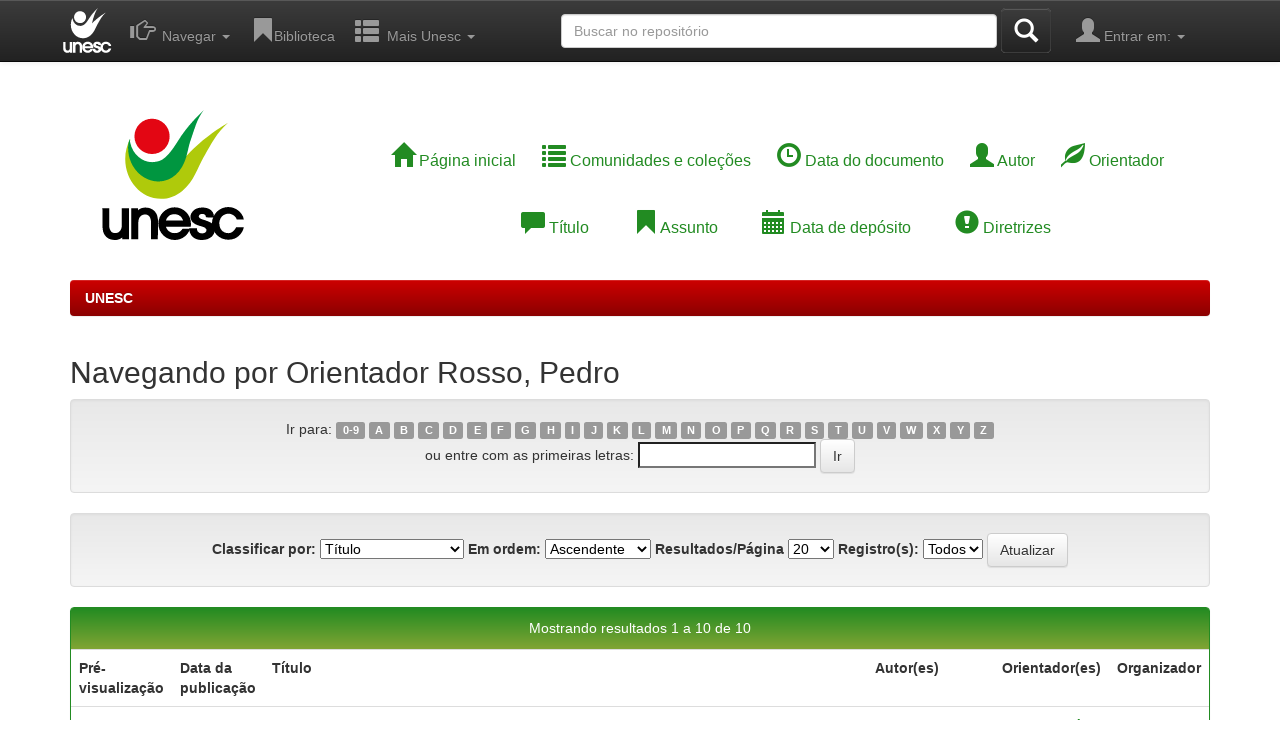

--- FILE ---
content_type: text/html;charset=UTF-8
request_url: http://repositorio.unesc.net/browse?type=advisor&value=Rosso%2C+Pedro
body_size: 25174
content:


















<!DOCTYPE html>
<html>
    <head>
        <title>UNESC: Buscando no repositório</title>
        <meta http-equiv="Content-Type" content="text/html; charset=UTF-8" />
        <meta name="Generator" content="DSpace 6.2" />
        <meta name="viewport" content="width=device-width, initial-scale=1.0">
        <link rel="shortcut icon" href="/favicon.ico" type="image/x-icon"/>
        <link rel="stylesheet" href="/static/css/jquery-ui-1.10.3.custom/redmond/jquery-ui-1.10.3.custom.css" type="text/css" />
        <link rel="stylesheet" href="/static/css/bootstrap/bootstrap.min.css" type="text/css" />
        <link rel="stylesheet" href="/static/css/bootstrap/bootstrap-theme.min.css" type="text/css" />
        <link rel="stylesheet" href="/static/css/bootstrap/dspace-theme.css" type="text/css" />

        <link rel="search" type="application/opensearchdescription+xml" href="/open-search/description.xml" title="DSpace"/>

        
        <script type='text/javascript' src="/static/js/jquery/jquery-1.10.2.min.js"></script>
        <script type='text/javascript' src='/static/js/jquery/jquery-ui-1.10.3.custom.min.js'></script>
        <script type='text/javascript' src='/static/js/bootstrap/bootstrap.min.js'></script>
        <script type='text/javascript' src='/static/js/holder.js'></script>
        <script type="text/javascript" src="/utils.js"></script>
        <script type="text/javascript" src="/static/js/choice-support.js"> </script>
        


    
    


    
    

<!-- HTML5 shim and Respond.js IE8 support of HTML5 elements and media queries -->
<!--[if lt IE 9]>
  <script src="/static/js/html5shiv.js"></script>
  <script src="/static/js/respond.min.js"></script>
<![endif]-->
    </head>

    
    
    <body class="undernavigation">
<a class="sr-only" href="#content">Skip navigation</a>
<header class="navbar navbar-inverse navbar-fixed-top">    
    
            <div class="container">
                

























       <div class="navbar-header">
         <button type="button" class="navbar-toggle" data-toggle="collapse" data-target=".navbar-collapse">
           <span class="icon-bar"></span>
           <span class="icon-bar"></span>
           <span class="icon-bar"></span>
         </button>
         <a class="navbar-brand" href="http://www.unesc.net/portal" target="_blank"><img height="45px" src="/image/brand-header.svg" /></a>
       </div>
       <nav class="collapse navbar-collapse bs-navbar-collapse" role="navigation">
         <ul class="nav navbar-nav">
           <!--  li class=""><a href="/"><span class="glyphicon glyphicon-home"></span> Página inicial</a></li -->
                
           <li class="dropdown">
             <a href="#" class="dropdown-toggle" data-toggle="dropdown"><span class="glyphicon glyphicon-hand-right"></span> &nbsp;Navegar <b class="caret"></b></a>
             <ul class="dropdown-menu">
               <li><a href="/community-list">Comunidades e coleções</a></li>
				<li class="divider"></li>
				<li class="dropdown-header">Documentos Oficiais:</li>
				<li><a href="/handle/1/1988" >UNESC </a></li>
          		
				<li class="divider"></li>
				<li class="dropdown-header">Navegar nos Itens por:</li>
				
				
				
				      			<li><a href="/browse?type=datecreated">Data da publicação</a></li>
					
				      			<li><a href="/browse?type=author">Todos os autores</a></li>
					
				      			<li><a href="/browse?type=advisor">Todos os orientadores</a></li>
					
				      			<li><a href="/browse?type=title">Título</a></li>
					
				      			<li><a href="/browse?type=subject">Assunto</a></li>
					
				      			<li><a href="/browse?type=dateaccessioned">Data de depósito</a></li>
					
				    
				

            </ul>
          </li>
          <li><a href="http://www.unesc.net/portal/capa/index/90"  ><span class="glyphicon glyphicon-bookmark"></span>Biblioteca</a></li>
          <li class="dropdown">
             <a href="#" class="dropdown-toggle" data-toggle="dropdown"><span class="glyphicon glyphicon glyphicon-th-list"></span> &nbsp;Mais Unesc <b class="caret"></b></a>
             <ul class="dropdown-menu">
		          <li><a class="central" href="http://www.unesc.net/centraldoestudante" tabindex="2" target="_blank"><span class="glyphicon glyphicon-globe"></span>Central do Estudante</a></li>
		          <li><a class="servicos" href="http://www.unesc.net/servicos" tabindex="3" target="_blank"><span class="glyphicon glyphicon-inbox"></span>Serviços</a></li>
		          <li><a class="pesquisa" href="http://www.unesc.net/pesquisaeextensao" tabindex="4" target="_blank"><span class="glyphicon glyphicon-book"></span>Pesquisa e Extensão</a></li>
		          <li class=""><script type="text/javascript">
<!-- Javascript starts here
document.write('<a href="#" onClick="var popupwin = window.open(\'/help/index.html\',\'dspacepopup\',\'height=600,width=550,resizable,scrollbars\');popupwin.focus();return false;"><span class="glyphicon glyphicon-question-sign"> </span>Ajuda<\/a>');
// -->
</script><noscript><a href="/help/index.html" target="dspacepopup"><span class="glyphicon glyphicon-question-sign"> </span>Ajuda</a></noscript></li>
	          </ul>
          </li>
       </ul>

 
 
       <div class="nav navbar-nav navbar-right">
		<ul class="nav navbar-nav navbar-right">
         <li class="dropdown">
         
             <a href="#" class="dropdown-toggle" data-toggle="dropdown"><span class="glyphicon glyphicon-user"></span> Entrar em: <b class="caret"></b></a>
	             
             <ul class="dropdown-menu">
               <li><a href="/mydspace">Meu espaço</a></li>
               <li><a href="/subscribe">Receber atualizações<br/> por e-mail</a></li>
               <li><a href="/profile">Editar perfil</a></li>

		
             </ul>
           </li>
          </ul>
          
	</div>
	<div class="nav navbar-nav navbar-right">
	
	<form method="get" action="/simple-search" class="navbar-form navbar-right">
	    <div class="form-group">
          <input type="text" class="form-control" placeholder="Buscar no repositório" name="query" id="tequery" size="50"/>
        </div>
        <button type="submit" class="btn btn-primary"><span class="glyphicon glyphicon-search"></span></button>

	</form></div>
    </nav>

            </div>

</header>

<main id="content" role="main">
<div class="container banner">
	<div class="row">
		<div  class="col-md-3"><a href="/"><img height="150px" class="pull-left" src="/image/brand-unesc.svg"></a>
        </div>
		<div class="col-md-9 brand">
		<!--  <h1>DSpace <small>JSPUI</small></h1>
        <h4>O DSpace preserva e provê acesso fácil e aberto a todos os tipos de objetos digitais, incluindo: textos, imagens, vídeos e conjuntos de dados</h4> <a href="http://www.dspace.org"><button class="btn btn-primary">Saiba mais</button></a> -->
        
        <ul class="list-inline">
        <li><a href="/"><span class="glyphicon glyphicon-home"></span>&nbsp;Página inicial</a></li>
        <li><a href="/community-list"><span class="glyphicon glyphicon-list"></span>&nbsp;Comunidades e coleções</a></li>
        <li><a href="/browse?type=datecreated"><span class="glyphicon glyphicon-time"></span>&nbsp;Data do documento</a></li>
        <li><a href="/browse?type=author"><span class="glyphicon glyphicon-user"></span>&nbsp;Autor</a></li>
        <li><a href="/browse?type=advisor"><span class="glyphicon glyphicon-leaf"></span>&nbsp;Orientador</a></li>
        </ul>
        <ul class="list-inline2">
        <li><a href="/browse?type=title"><span class="glyphicon glyphicon-comment"></span>&nbsp;Título</a></li>
        <li><a href="/browse?type=subject"><span class="glyphicon glyphicon-bookmark"></span>&nbsp;Assunto</a></li>
        <li><a href="/browse?type=dateaccessioned"><span class="glyphicon glyphicon-calendar"></span>&nbsp;Data de depósito</a></li>
        <li><a href="http://dspace.unesc.net/static/Diretrizes.pdf" target="_blank"><span class="glyphicon glyphicon-exclamation-sign"></span>&nbsp;Diretrizes</a></li>
        </ul>
        </div>
    </div>
</div>
<br/>
                

<div class="container">
    



  

<ol class="breadcrumb btn-success">

  <li><a href="/">UNESC</a></li>

</ol>

</div>                



        
<div class="container">
	


























	
	<h2>
		Navegando  por Orientador Rosso, Pedro
	</h2>

	
	
	<div id="browse_navigation" class="well text-center">
	<form method="get" action="/browse">
			<input type="hidden" name="type" value="advisor"/>
			<input type="hidden" name="sort_by" value="1"/>
			<input type="hidden" name="order" value="ASC"/>
			<input type="hidden" name="rpp" value="20"/>
			<input type="hidden" name="etal" value="-1" />
<input type="hidden" name="value" value="Rosso, Pedro"/>
	
	
	
		<span>Ir para:</span>
	                        <a class="label label-default" href="/browse?type=advisor&amp;sort_by=1&amp;order=ASC&amp;rpp=20&amp;etal=-1&amp;value=Rosso%2C+Pedro&amp;starts_with=0">0-9</a>

	                        <a class="label label-default" href="/browse?type=advisor&amp;sort_by=1&amp;order=ASC&amp;rpp=20&amp;etal=-1&amp;value=Rosso%2C+Pedro&amp;starts_with=A">A</a>

	                        <a class="label label-default" href="/browse?type=advisor&amp;sort_by=1&amp;order=ASC&amp;rpp=20&amp;etal=-1&amp;value=Rosso%2C+Pedro&amp;starts_with=B">B</a>

	                        <a class="label label-default" href="/browse?type=advisor&amp;sort_by=1&amp;order=ASC&amp;rpp=20&amp;etal=-1&amp;value=Rosso%2C+Pedro&amp;starts_with=C">C</a>

	                        <a class="label label-default" href="/browse?type=advisor&amp;sort_by=1&amp;order=ASC&amp;rpp=20&amp;etal=-1&amp;value=Rosso%2C+Pedro&amp;starts_with=D">D</a>

	                        <a class="label label-default" href="/browse?type=advisor&amp;sort_by=1&amp;order=ASC&amp;rpp=20&amp;etal=-1&amp;value=Rosso%2C+Pedro&amp;starts_with=E">E</a>

	                        <a class="label label-default" href="/browse?type=advisor&amp;sort_by=1&amp;order=ASC&amp;rpp=20&amp;etal=-1&amp;value=Rosso%2C+Pedro&amp;starts_with=F">F</a>

	                        <a class="label label-default" href="/browse?type=advisor&amp;sort_by=1&amp;order=ASC&amp;rpp=20&amp;etal=-1&amp;value=Rosso%2C+Pedro&amp;starts_with=G">G</a>

	                        <a class="label label-default" href="/browse?type=advisor&amp;sort_by=1&amp;order=ASC&amp;rpp=20&amp;etal=-1&amp;value=Rosso%2C+Pedro&amp;starts_with=H">H</a>

	                        <a class="label label-default" href="/browse?type=advisor&amp;sort_by=1&amp;order=ASC&amp;rpp=20&amp;etal=-1&amp;value=Rosso%2C+Pedro&amp;starts_with=I">I</a>

	                        <a class="label label-default" href="/browse?type=advisor&amp;sort_by=1&amp;order=ASC&amp;rpp=20&amp;etal=-1&amp;value=Rosso%2C+Pedro&amp;starts_with=J">J</a>

	                        <a class="label label-default" href="/browse?type=advisor&amp;sort_by=1&amp;order=ASC&amp;rpp=20&amp;etal=-1&amp;value=Rosso%2C+Pedro&amp;starts_with=K">K</a>

	                        <a class="label label-default" href="/browse?type=advisor&amp;sort_by=1&amp;order=ASC&amp;rpp=20&amp;etal=-1&amp;value=Rosso%2C+Pedro&amp;starts_with=L">L</a>

	                        <a class="label label-default" href="/browse?type=advisor&amp;sort_by=1&amp;order=ASC&amp;rpp=20&amp;etal=-1&amp;value=Rosso%2C+Pedro&amp;starts_with=M">M</a>

	                        <a class="label label-default" href="/browse?type=advisor&amp;sort_by=1&amp;order=ASC&amp;rpp=20&amp;etal=-1&amp;value=Rosso%2C+Pedro&amp;starts_with=N">N</a>

	                        <a class="label label-default" href="/browse?type=advisor&amp;sort_by=1&amp;order=ASC&amp;rpp=20&amp;etal=-1&amp;value=Rosso%2C+Pedro&amp;starts_with=O">O</a>

	                        <a class="label label-default" href="/browse?type=advisor&amp;sort_by=1&amp;order=ASC&amp;rpp=20&amp;etal=-1&amp;value=Rosso%2C+Pedro&amp;starts_with=P">P</a>

	                        <a class="label label-default" href="/browse?type=advisor&amp;sort_by=1&amp;order=ASC&amp;rpp=20&amp;etal=-1&amp;value=Rosso%2C+Pedro&amp;starts_with=Q">Q</a>

	                        <a class="label label-default" href="/browse?type=advisor&amp;sort_by=1&amp;order=ASC&amp;rpp=20&amp;etal=-1&amp;value=Rosso%2C+Pedro&amp;starts_with=R">R</a>

	                        <a class="label label-default" href="/browse?type=advisor&amp;sort_by=1&amp;order=ASC&amp;rpp=20&amp;etal=-1&amp;value=Rosso%2C+Pedro&amp;starts_with=S">S</a>

	                        <a class="label label-default" href="/browse?type=advisor&amp;sort_by=1&amp;order=ASC&amp;rpp=20&amp;etal=-1&amp;value=Rosso%2C+Pedro&amp;starts_with=T">T</a>

	                        <a class="label label-default" href="/browse?type=advisor&amp;sort_by=1&amp;order=ASC&amp;rpp=20&amp;etal=-1&amp;value=Rosso%2C+Pedro&amp;starts_with=U">U</a>

	                        <a class="label label-default" href="/browse?type=advisor&amp;sort_by=1&amp;order=ASC&amp;rpp=20&amp;etal=-1&amp;value=Rosso%2C+Pedro&amp;starts_with=V">V</a>

	                        <a class="label label-default" href="/browse?type=advisor&amp;sort_by=1&amp;order=ASC&amp;rpp=20&amp;etal=-1&amp;value=Rosso%2C+Pedro&amp;starts_with=W">W</a>

	                        <a class="label label-default" href="/browse?type=advisor&amp;sort_by=1&amp;order=ASC&amp;rpp=20&amp;etal=-1&amp;value=Rosso%2C+Pedro&amp;starts_with=X">X</a>

	                        <a class="label label-default" href="/browse?type=advisor&amp;sort_by=1&amp;order=ASC&amp;rpp=20&amp;etal=-1&amp;value=Rosso%2C+Pedro&amp;starts_with=Y">Y</a>

	                        <a class="label label-default" href="/browse?type=advisor&amp;sort_by=1&amp;order=ASC&amp;rpp=20&amp;etal=-1&amp;value=Rosso%2C+Pedro&amp;starts_with=Z">Z</a>
<br/>
	    					<span>ou entre com as primeiras letras:</span>
	    					<input type="text" name="starts_with"/>&nbsp;<input type="submit" class="btn btn-default" value="Ir" />

	</form>
	</div>
	

	
	<div id="browse_controls" class="well text-center">
	<form method="get" action="/browse">
		<input type="hidden" name="type" value="advisor"/>
<input type="hidden" name="value" value="Rosso, Pedro"/>





		<label for="sort_by">Classificar por:</label>
		<select name="sort_by">
 <option value="1" selected="selected">Título</option> <option value="2" >Data da publicação</option> <option value="3" >Data de depósito</option>
		</select>

		<label for="order">Em ordem:</label>
		<select name="order">
			<option value="ASC" selected="selected">Ascendente</option>
			<option value="DESC" >Descendente</option>
		</select>

		<label for="rpp">Resultados/Página</label>
		<select name="rpp">
	
			<option value="5" >5</option>
	
			<option value="10" >10</option>
	
			<option value="15" >15</option>
	
			<option value="20" selected="selected">20</option>
	
			<option value="25" >25</option>
	
			<option value="30" >30</option>
	
			<option value="35" >35</option>
	
			<option value="40" >40</option>
	
			<option value="45" >45</option>
	
			<option value="50" >50</option>
	
			<option value="55" >55</option>
	
			<option value="60" >60</option>
	
			<option value="65" >65</option>
	
			<option value="70" >70</option>
	
			<option value="75" >75</option>
	
			<option value="80" >80</option>
	
			<option value="85" >85</option>
	
			<option value="90" >90</option>
	
			<option value="95" >95</option>
	
			<option value="100" >100</option>

		</select>

		<label for="etal">Registro(s):</label>
		<select name="etal">

			<option value="0" selected="selected">Todos</option>
<option value="1" >1</option>	
			<option value="5" >5</option>
	
			<option value="10" >10</option>
	
			<option value="15" >15</option>
	
			<option value="20" >20</option>
	
			<option value="25" >25</option>
	
			<option value="30" >30</option>
	
			<option value="35" >35</option>
	
			<option value="40" >40</option>
	
			<option value="45" >45</option>
	
			<option value="50" >50</option>

		</select>

		<input type="submit" class="btn btn-default" name="submit_browse" value="Atualizar"/>



	</form>
	</div>
<div class="panel panel-primary">
	
	<div class="panel-heading text-center">
		Mostrando resultados 1 a 10 de 10

	



	</div>
	
    
    
	<table align="center" class="table" summary="This table browses all dspace content">
<tr>
<th id="t1" class="oddRowEvenCol">Pré-visualização</th><th id="t2" class="oddRowOddCol">Data da publicação</th><th id="t3" class="oddRowEvenCol">Título</th><th id="t4" class="oddRowOddCol">Autor(es)</th><th id="t5" class="oddRowEvenCol"><strong>Orientador(es)</strong></th><th id="t6" class="oddRowOddCol">Organizador</th></tr><tr><td headers="t1" ></td><td headers="t2" nowrap="nowrap" align="right">Dez-2008</td><td headers="t3" ><a href="/handle/1/10089">Caracterização&#x20;dos&#x20;resíduos&#x20;de&#x20;construção&#x20;e&#x20;demolição&#x20;depositados&#x20;em&#x20;aterro&#x20;industrial&#x20;e&#x20;estudo&#x20;de&#x20;viabilidade&#x20;de&#x20;implantação&#x20;e&#x20;operação&#x20;de&#x20;&#x20;uma&#x20;usina&#x20;de&#x20;beneficiamento</a></td><td headers="t4" ><em><a href="/browse?type=author&amp;value=Dal+Pont%2C+Cristiane+Bardini">Dal&#x20;Pont,&#x20;Cristiane&#x20;Bardini</a></em></td><td headers="t5" ><strong><em><a href="/browse?type=advisor&amp;value=Rosso%2C+Pedro">Rosso,&#x20;Pedro</a></em></strong></td><td headers="t6" >-</td></tr>
<tr><td headers="t1" ></td><td headers="t2" nowrap="nowrap" align="right">Jul-2004</td><td headers="t3" ><a href="/handle/1/10429">Concepção&#x20;de&#x20;meio&#x20;ambiente&#x20;e&#x20;educação&#x20;ambiental&#x20;em&#x20;educadores&#x20;de&#x20;séries&#x20;iniciais&#x20;do&#x20;ensino&#x20;fundamental</a></td><td headers="t4" ><em><a href="/browse?type=author&amp;value=Silva%2C+Marcela+Gava+da">Silva,&#x20;Marcela&#x20;Gava&#x20;da</a></em></td><td headers="t5" ><strong><em><a href="/browse?type=advisor&amp;value=Rosso%2C+Pedro">Rosso,&#x20;Pedro</a></em></strong></td><td headers="t6" >-</td></tr>
<tr><td headers="t1" ></td><td headers="t2" nowrap="nowrap" align="right">Jul-2008</td><td headers="t3" ><a href="/handle/1/10079">Do&#x20;diagnóstico&#x20;ao&#x20;prognóstico:&#x20;limites&#x20;e&#x20;possibilidades&#x20;do&#x20;gerenciamento&#x20;integrado&#x20;de&#x20;resíduos&#x20;sólidos&#x20;urbanos&#x20;domiciliares&#x20;em&#x20;Treviso,&#x20;SC</a></td><td headers="t4" ><em><a href="/browse?type=author&amp;value=Cimolin%2C+Valdecir+Donato">Cimolin,&#x20;Valdecir&#x20;Donato</a></em></td><td headers="t5" ><strong><em><a href="/browse?type=advisor&amp;value=Rosso%2C+Pedro">Rosso,&#x20;Pedro</a></em></strong></td><td headers="t6" >-</td></tr>
<tr><td headers="t1" ></td><td headers="t2" nowrap="nowrap" align="right">Jul-2005</td><td headers="t3" ><a href="/handle/1/10618">A&#x20;educação&#x20;ambiental&#x20;e&#x20;a&#x20;mudança&#x20;de&#x20;atitudes:&#x20;um&#x20;estudo&#x20;sobre&#x20;o&#x20;projeto&#x20;realizado&#x20;em&#x20;uma&#x20;escola&#x20;da&#x20;rede&#x20;municipal&#x20;de&#x20;ensino&#x20;de&#x20;Criciúma,&#x20;SC.</a></td><td headers="t4" ><em><a href="/browse?type=author&amp;value=Henrique%2C+Maria+Izabel+Barreto">Henrique,&#x20;Maria&#x20;Izabel&#x20;Barreto</a></em></td><td headers="t5" ><strong><em><a href="/browse?type=advisor&amp;value=Rosso%2C+Pedro">Rosso,&#x20;Pedro</a></em></strong></td><td headers="t6" >-</td></tr>
<tr><td headers="t1" ></td><td headers="t2" nowrap="nowrap" align="right">Jul-2004</td><td headers="t3" ><a href="/handle/1/10408">Educação&#x20;ambiental&#x20;e&#x20;qualidade&#x20;de&#x20;vida&#x20;no&#x20;ambiente&#x20;escolar</a></td><td headers="t4" ><em><a href="/browse?type=author&amp;value=Alves%2C+Bet%C3%BAlia">Alves,&#x20;Betúlia</a></em></td><td headers="t5" ><strong><em><a href="/browse?type=advisor&amp;value=Rosso%2C+Pedro">Rosso,&#x20;Pedro</a></em></strong></td><td headers="t6" >-</td></tr>
<tr><td headers="t1" ></td><td headers="t2" nowrap="nowrap" align="right">Jul-2005</td><td headers="t3" ><a href="/handle/1/10614">A&#x20;educação&#x20;sexual&#x20;na&#x20;escola&#x20;do&#x20;ensino&#x20;fundamental</a></td><td headers="t4" ><em><a href="/browse?type=author&amp;value=B%C3%B4as%2C+Jane+Amaral+Villas">Bôas,&#x20;Jane&#x20;Amaral&#x20;Villas</a></em></td><td headers="t5" ><strong><em><a href="/browse?type=advisor&amp;value=Rosso%2C+Pedro">Rosso,&#x20;Pedro</a></em></strong></td><td headers="t6" >-</td></tr>
<tr><td headers="t1" ></td><td headers="t2" nowrap="nowrap" align="right">Dez-2004</td><td headers="t3" ><a href="/handle/1/10594">A&#x20;educação&#x20;sexual&#x20;na&#x20;escola:&#x20;um&#x20;estudo&#x20;sobre&#x20;o&#x20;trabalho&#x20;dos&#x20;professores&#x20;das&#x20;séries&#x20;iniciais&#x20;do&#x20;ensino&#x20;fundamental&#x20;da&#x20;rede&#x20;pública&#x20;estadual&#x20;no&#x20;município&#x20;de&#x20;Içara&#x20;-&#x20;SC.</a></td><td headers="t4" ><em><a href="/browse?type=author&amp;value=Martinhago%2C+Ivonete">Martinhago,&#x20;Ivonete</a></em></td><td headers="t5" ><strong><em><a href="/browse?type=advisor&amp;value=Rosso%2C+Pedro">Rosso,&#x20;Pedro</a></em></strong></td><td headers="t6" >-</td></tr>
<tr><td headers="t1" ></td><td headers="t2" nowrap="nowrap" align="right">Dez-2005</td><td headers="t3" ><a href="/handle/1/10685">A&#x20;inserção&#x20;da&#x20;educação&#x20;ambiental&#x20;no&#x20;contexto&#x20;escolar&#x20;por&#x20;meio&#x20;da&#x20;abordagem&#x20;do&#x20;tema&#x20;reciclagem&#x20;de&#x20;resíduos&#x20;sólidos</a></td><td headers="t4" ><em><a href="/browse?type=author&amp;value=Fermino%2C+Claudia+Peres+Hurano">Fermino,&#x20;Claudia&#x20;Peres&#x20;Hurano</a></em></td><td headers="t5" ><strong><em><a href="/browse?type=advisor&amp;value=Rosso%2C+Pedro">Rosso,&#x20;Pedro</a></em></strong></td><td headers="t6" >-</td></tr>
<tr><td headers="t1" ></td><td headers="t2" nowrap="nowrap" align="right">Dez-2008</td><td headers="t3" ><a href="/handle/1/10101">Organização&#x20;dos&#x20;processos&#x20;e&#x20;da&#x20;documentação&#x20;da&#x20;associação&#x20;de&#x20;trabalhadores&#x20;de&#x20;materiais&#x20;recicláveis&#x20;(ATMAR)&#x20;e&#x20;sua&#x20;transformação&#x20;em&#x20;cooperativa&#x20;(CTMAR)</a></td><td headers="t4" ><em><a href="/browse?type=author&amp;value=Gritti%2C+Ronaldo+Luis">Gritti,&#x20;Ronaldo&#x20;Luis</a></em></td><td headers="t5" ><strong><em><a href="/browse?type=advisor&amp;value=Rosso%2C+Pedro">Rosso,&#x20;Pedro</a></em></strong></td><td headers="t6" >-</td></tr>
<tr><td headers="t1" ></td><td headers="t2" nowrap="nowrap" align="right">Jul-2004</td><td headers="t3" ><a href="/handle/1/10432">O&#x20;professor&#x20;das&#x20;séries&#x20;iniciais&#x20;do&#x20;ensino&#x20;fundamental&#x20;e&#x20;a&#x20;prevenção&#x20;ao&#x20;uso&#x20;das&#x20;drogas&#x20;nas&#x20;escolas</a></td><td headers="t4" ><em><a href="/browse?type=author&amp;value=Miranda%2C+Valdecir+Aristides">Miranda,&#x20;Valdecir&#x20;Aristides</a></em></td><td headers="t5" ><strong><em><a href="/browse?type=advisor&amp;value=Rosso%2C+Pedro">Rosso,&#x20;Pedro</a></em></strong></td><td headers="t6" >-</td></tr>
</table>

    
	
	<div class="panel-footer text-center">
		Mostrando resultados 1 a 10 de 10

	



	</div>
</div>
	
	













            

</div>
</main>
            
             <footer class="navbar navbar-inverse navbar-bottom">
             <div id="designedby" class="container text-muted">
             
             <a href="http://www.unesc.net/portal/"><img src="/image/footer-brand.svg"
                                    alt="Logo UNESC" /></a>
			  <div id="footer_feedback" class="pull-right">
				<ul class="list-inline">
					<li > | </li> 
					<li ><a href="http://www.unesc.net/ouvidoria" title="Ouvidoria da Unesc" tabindex="117">Ouvidoria da Unesc</a></li>
					<li > | </li>
					<li ><a href="http://www.unesc.net/contato" title="Contato" tabindex="118">Contato</a></li>
					<li > | </li> 
					<li ><a href="http://www.unesc.net/ramais" title="Ramais" tabindex="119">Ramais</a></li>
					<li > | </li> 
					<li ><a href="http://www.unesc.net/sitesdoportal" title="Sites do Portal" tabindex="120">Sites do Portal</a></li>
					<li > | </li> 
					<li ><a href="http://www.unesc.net/nossoscursos" title="Cursos" tabindex="121">Cursos</a></li>
					<li > | </li> 
					<li ><a href="http://www.unesc.net/pesquisaeextensao" title="Pesquisa e Extensão" tabindex="122">Pesquisa e Extensão</a></li>
					<li > | </li> 
					<li ><a href="http://www.unesc.net/servicos" title="Serviços" tabindex="123">Serviços</a></li>
					<li > | </li> 
					<li><a href="http://www.unesc.net/centraldoestudante" title="Central do Estudante" tabindex="124">Central do Estudante</a></li> 
				</ul>                                     
              <p>Av. Universitária, 1105 - Bairro Universitário | CEP: 88806-000 - Criciúma-SC - Fone: +55 48 3431-2500&nbsp;-
              <a target="_blank" href="/feedback">Contato com a administração</a>
              <a href="/htmlmap"></a></p>
              </div>
			</div>
    </footer>
    </body>
</html>